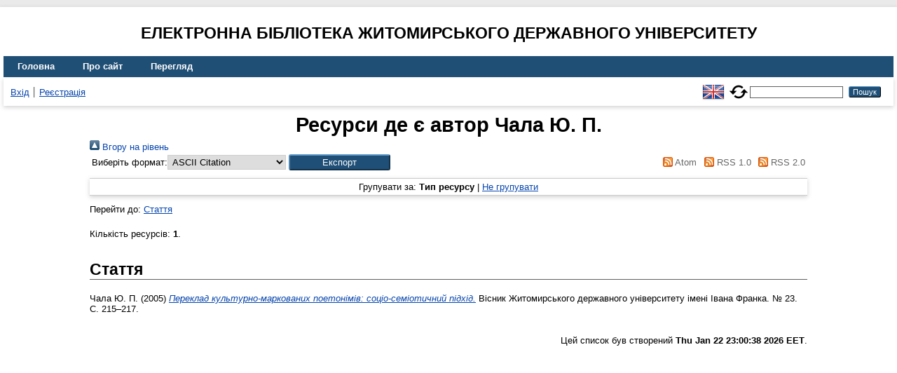

--- FILE ---
content_type: text/html; charset=utf-8
request_url: https://eprints.zu.edu.ua/view/creators/==0427==0430==043B==0430=3A==042E=2E_==041F=2E=3A=3A.html
body_size: 3116
content:
<!DOCTYPE html>
<html xmlns="http://www.w3.org/1999/xhtml" lang="en">
  <head>
    <meta http-equiv="X-UA-Compatible" content="IE=edge" />
    <title>Ресурси де є автор Чала Ю. П.  - Електронна бібліотека Житомирського державного університету</title>
    <link rel="icon" href="/favicon.ico" type="image/x-icon" />
    <link rel="shortcut icon" href="/favicon.ico" type="image/x-icon" />
    <link rel="Top" href="https://eprints.zu.edu.ua/" />
    <link rel="Sword" href="https://eprints.zu.edu.ua/sword-app/servicedocument" />
    <link rel="SwordDeposit" href="https://eprints.zu.edu.ua/id/contents" />
    <link rel="Search" type="text/html" href="https://eprints.zu.edu.ua/cgi/search" />
    <link rel="Search" type="application/opensearchdescription+xml" href="https://eprints.zu.edu.ua/cgi/opensearchdescription" title="Електронна бібліотека Житомирського державного університету" />
    <script type="text/javascript">
// <![CDATA[
var eprints_http_root = "https://eprints.zu.edu.ua";
var eprints_http_cgiroot = "https://eprints.zu.edu.ua/cgi";
var eprints_oai_archive_id = "eprints.zu.edu.ua";
var eprints_logged_in = false;
var eprints_logged_in_userid = 0; 
var eprints_logged_in_username = ""; 
var eprints_logged_in_usertype = ""; 
var eprints_lang_id = "uk";
// ]]></script>
    <style type="text/css">.ep_logged_in { display: none }</style>
    <link rel="stylesheet" type="text/css" href="/style/auto-3.4.7.css?1755031320" />
    <script type="text/javascript" src="/javascript/auto-3.4.7.js?1755177153">
//padder
</script>
    <!--[if lte IE 6]>
        <link rel="stylesheet" type="text/css" href="/style/ie6.css" />
   <![endif]-->
    <meta name="Generator" content="EPrints 3.4.7" />
    <meta http-equiv="Content-Type" content="text/html; charset=UTF-8" />
    <meta http-equiv="Content-Language" content="uk" />
    
<script id="MathJax-script" async="async" src="https://cdn.jsdelivr.net/npm/mathjax@3.0.1/es5/tex-mml-chtml.js">// <!-- No script --></script>
<script src="https://www.googletagmanager.com/gtag/js?id=G-J3X7KD1NNC">// <!-- No script --></script>
<script>
  window.dataLayer = window.dataLayer || [];
  function gtag(){dataLayer.push(arguments);}
  gtag('js', new Date());
  gtag('config', 'G-J3X7KD1NNC');
</script>
  </head>
  <body>
    
    <div id="wrapper">
      <header>
	  <h2 style="text-align: center; text-transform: uppercase;">Електронна бібліотека Житомирського державного університету</h2>
        <div class="ep_tm_header ep_noprint">
          <nav aria-label="Main Navigation">
            <ul role="menu" class="ep_tm_menu">
              <li>
                <a href="/" title="Go to start page!" role="menuitem">
                  Головна
                </a>
              </li>
              <li>
                <a href="/information.html" title="Get some detailed repository information!" role="menuitem">
                  Про сайт
                </a>
              </li>
              <li>
                <a href="/view/" title="Browse the items using prepared lists!" role="menuitem" menu="ep_tm_menu_browse" aria-owns="ep_tm_menu_browse">
                  Перегляд
                </a>
                <ul role="menu" id="ep_tm_menu_browse" style="display:none;">
                  <li>
                    <a href="/view/year/" role="menuitem">
                       Перегляд за 
                      Роками
                    </a>
                  </li>
                  <li>
                    <a href="/view/subjects/" role="menuitem">
                       Перегляд за 
                      Темою класифікатора
                    </a>
                  </li>
                  <li>
                    <a href="/view/divisions/" role="menuitem">
                       Перегляд за 
                      Структурою університету
                    </a>
                  </li>
                  <li>
                    <a href="/view/creators/" role="menuitem">
                       Перегляд за 
                      Автором
                    </a>
                  </li>
                </ul>
              </li>
            </ul>
          </nav>
        
          <div class="ep_tm_searchbar">
            <div>
              <ul class="ep_tm_key_tools" id="ep_tm_menu_tools"><li class="ep_tm_key_tools_item"><a href="/cgi/users/home" class="ep_tm_key_tools_item_link">Вхід</a></li><li class="ep_tm_key_tools_item"><a href="/cgi/register" class="ep_tm_key_tools_item_link">Реєстрація</a></li></ul>
            </div>
			<div style="display: flex; align-items: center;">
              <div id="ep_tm_languages"><a href="/cgi/set_lang?lang=en&amp;referrer=https%3A%2F%2Feprints.zu.edu.ua%2Fview%2Fcreators%2F%3D%3D0427%3D%3D0430%3D%3D043B%3D%3D0430%3D3A%3D%3D042E%3D2E_%3D%3D041F%3D2E%3D3A%3D3A.html" title="English"><img src="/images/flags/en.png" align="top" border="0" alt="English" /></a><a href="/cgi/set_lang?referrer=https%3A%2F%2Feprints.zu.edu.ua%2Fview%2Fcreators%2F%3D%3D0427%3D%3D0430%3D%3D043B%3D%3D0430%3D3A%3D%3D042E%3D2E_%3D%3D041F%3D2E%3D3A%3D3A.html" title="Очистити Cookie - вказати мову в налаштуваннях браузера"><img src="/images/flags/aero.png" align="top" border="0" alt="Очистити Cookie - вказати мову в налаштуваннях браузера" /></a></div>
              <form method="get" accept-charset="utf-8" action="/cgi/search" style="display:inline" role="search" aria-label="Publication simple search">
                <input class="ep_tm_searchbarbox" size="20" type="text" name="q" aria-labelledby="searchbutton" />
                <input class="ep_tm_searchbarbutton" value="Пошук" type="submit" name="_action_search" id="searchbutton" />
                <input type="hidden" name="_action_search" value="Search" />
                <input type="hidden" name="_order" value="bytitle" />
                <input type="hidden" name="basic_srchtype" value="ALL" />
                <input type="hidden" name="_satisfyall" value="ALL" />
              </form>
            </div>
          </div>
        </div>
      </header>

      <div id="main_content">
        <div class="ep_tm_page_content">
          <h1 id="page-title" class="ep_tm_pagetitle">
            Ресурси де є автор <span class="person_name">Чала Ю. П.</span> 
          </h1>
          <div class="no_link_decor"><a href="./" alt="[up]"><img src="/style/images/multi_up.png" alt="[up]"> Вгору на рівень</img></a></div><form method="get" accept-charset="utf-8" action="/cgi/exportview">
<table width="100%"><tr>
  <td align="left">Виберіть формат:<select name="format" id="export-format"><option value="Text">ASCII Citation</option><option value="BibTeX">BibTeX</option><option value="Urls">Document URLs</option><option value="DC">Dublin Core</option><option value="EndNote">EndNote</option><option value="HTML">HTML Citation</option><option value="METS">METS</option><option value="Ids">Object IDs</option><option value="ContextObject">OpenURL ContextObject</option><option value="Refer">Refer</option><option value="RIS">Reference Manager</option></select><input class="ep_form_action_button" value="Експорт" type="submit" role="button" name="_action_export_redir" /><input name="view" value="creators" type="hidden" id="view" /><input name="values" value="==0427==0430==043B==0430=3A==042E=2E_==041F=2E=3A=3A" type="hidden" id="values" /></td>
  <td align="right"> <span class="ep_search_feed"><a href="/cgi/exportview/creators/==0427==0430==043B==0430=3A==042E=2E_==041F=2E=3A=3A/Atom/==0427==0430==043B==0430=3A==042E=2E_==041F=2E=3A=3A.xml"><img src="/style/images/feed-icon-14x14.png" alt="[Atom feed]" border="0" /> Atom</a></span> <span class="ep_search_feed"><a href="/cgi/exportview/creators/==0427==0430==043B==0430=3A==042E=2E_==041F=2E=3A=3A/RSS/==0427==0430==043B==0430=3A==042E=2E_==041F=2E=3A=3A.rss"><img src="/style/images/feed-icon-14x14.png" alt="[RSS feed]" border="0" /> RSS 1.0</a></span> <span class="ep_search_feed"><a href="/cgi/exportview/creators/==0427==0430==043B==0430=3A==042E=2E_==041F=2E=3A=3A/RSS2/==0427==0430==043B==0430=3A==042E=2E_==041F=2E=3A=3A.xml"><img src="/style/images/feed-icon-14x14.png" alt="[RSS2 feed]" border="0" /> RSS 2.0</a></span></td>
</tr>
<tr>
  <td align="left" colspan="2">
    
  </td>
</tr>
</table>

</form><div class="ep_view_page ep_view_page_view_creators"><div class="ep_view_group_by">Групувати за: <span class="ep_view_group_by_current">Тип ресурсу</span> | <a href="==0427==0430==043B==0430=3A==042E=2E_==041F=2E=3A=3A.default.html">Не групувати</a></div><div class="ep_view_jump ep_view_creators_type_jump"><div class="ep_view_jump_to">Перейти до: <a href="#group_article">Стаття</a></div></div><div class="ep_view_blurb">Кількість ресурсів: <strong>1</strong>.</div><a name="group_article"></a><h2>Стаття</h2><p>


	<span class="person"><span class="person_name">Чала Ю. П.</span></span> 
  

(2005)

<a href="https://eprints.zu.edu.ua/2560/"><em>Переклад культурно-маркованих поетонімів: соціо-семіотичний підхід.</em></a>


	Вісник Житомирського державного університету імені Івана Франка. № 23.
	 С. 215–217.
	
	
  

<!--<epc:if test=" ! type.one_of( 'patent','thesis' )">
  <epc:if test="ispublished.one_of('unpub', 'submitted', 'inpress')"> (<epc:print expr="ispublished"/>)</epc:if>
</epc:if>-->

</p><div class="ep_view_timestamp">Цей список був створений <strong>Thu Jan 22 23:00:38 2026 EET</strong>.</div></div>
        </div>
      </div>

      <footer>
        <div class="ep_tm_footer ep_noprint">
          <div>© 2008–2026 <a href="https://zu.edu.ua/">Zhytomyr Ivan Franko State University</a></div>
        </div>
      </footer>
    </div>
  </body>
</html>